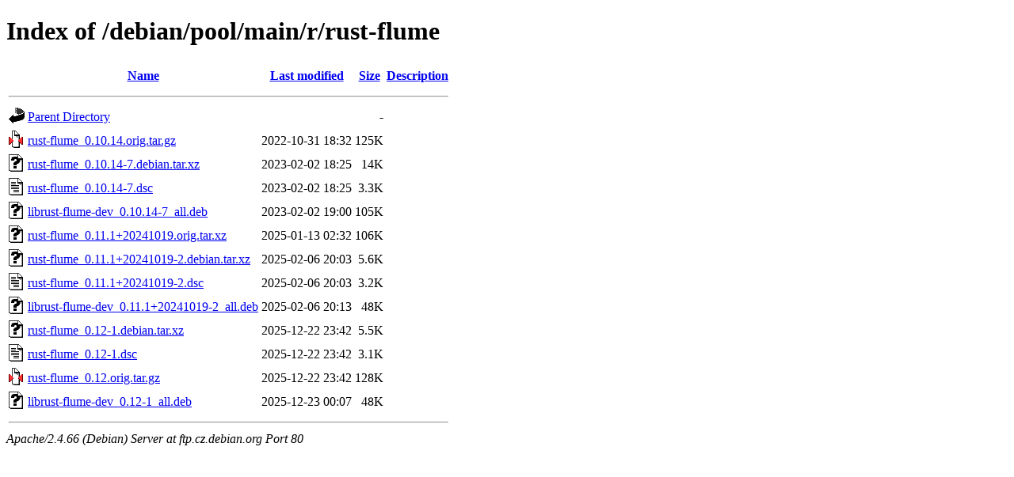

--- FILE ---
content_type: text/html;charset=UTF-8
request_url: http://ftp.cz.debian.org/debian/pool/main/r/rust-flume/?C=M;O=A
body_size: 778
content:
<!DOCTYPE HTML PUBLIC "-//W3C//DTD HTML 4.01//EN" "http://www.w3.org/TR/html4/strict.dtd">
<html>
 <head>
  <title>Index of /debian/pool/main/r/rust-flume</title>
 </head>
 <body>
<h1>Index of /debian/pool/main/r/rust-flume</h1>
  <table>
   <tr><th valign="top"><img src="/icons/blank.gif" alt="[ICO]"></th><th><a href="?C=N;O=A">Name</a></th><th><a href="?C=M;O=D">Last modified</a></th><th><a href="?C=S;O=A">Size</a></th><th><a href="?C=D;O=A">Description</a></th></tr>
   <tr><th colspan="5"><hr></th></tr>
<tr><td valign="top"><img src="/icons/back.gif" alt="[PARENTDIR]"></td><td><a href="/debian/pool/main/r/">Parent Directory</a></td><td>&nbsp;</td><td align="right">  - </td><td>&nbsp;</td></tr>
<tr><td valign="top"><img src="/icons/compressed.gif" alt="[   ]"></td><td><a href="rust-flume_0.10.14.orig.tar.gz">rust-flume_0.10.14.orig.tar.gz</a></td><td align="right">2022-10-31 18:32  </td><td align="right">125K</td><td>&nbsp;</td></tr>
<tr><td valign="top"><img src="/icons/unknown.gif" alt="[   ]"></td><td><a href="rust-flume_0.10.14-7.debian.tar.xz">rust-flume_0.10.14-7.debian.tar.xz</a></td><td align="right">2023-02-02 18:25  </td><td align="right"> 14K</td><td>&nbsp;</td></tr>
<tr><td valign="top"><img src="/icons/text.gif" alt="[TXT]"></td><td><a href="rust-flume_0.10.14-7.dsc">rust-flume_0.10.14-7.dsc</a></td><td align="right">2023-02-02 18:25  </td><td align="right">3.3K</td><td>&nbsp;</td></tr>
<tr><td valign="top"><img src="/icons/unknown.gif" alt="[   ]"></td><td><a href="librust-flume-dev_0.10.14-7_all.deb">librust-flume-dev_0.10.14-7_all.deb</a></td><td align="right">2023-02-02 19:00  </td><td align="right">105K</td><td>&nbsp;</td></tr>
<tr><td valign="top"><img src="/icons/unknown.gif" alt="[   ]"></td><td><a href="rust-flume_0.11.1+20241019.orig.tar.xz">rust-flume_0.11.1+20241019.orig.tar.xz</a></td><td align="right">2025-01-13 02:32  </td><td align="right">106K</td><td>&nbsp;</td></tr>
<tr><td valign="top"><img src="/icons/unknown.gif" alt="[   ]"></td><td><a href="rust-flume_0.11.1+20241019-2.debian.tar.xz">rust-flume_0.11.1+20241019-2.debian.tar.xz</a></td><td align="right">2025-02-06 20:03  </td><td align="right">5.6K</td><td>&nbsp;</td></tr>
<tr><td valign="top"><img src="/icons/text.gif" alt="[TXT]"></td><td><a href="rust-flume_0.11.1+20241019-2.dsc">rust-flume_0.11.1+20241019-2.dsc</a></td><td align="right">2025-02-06 20:03  </td><td align="right">3.2K</td><td>&nbsp;</td></tr>
<tr><td valign="top"><img src="/icons/unknown.gif" alt="[   ]"></td><td><a href="librust-flume-dev_0.11.1+20241019-2_all.deb">librust-flume-dev_0.11.1+20241019-2_all.deb</a></td><td align="right">2025-02-06 20:13  </td><td align="right"> 48K</td><td>&nbsp;</td></tr>
<tr><td valign="top"><img src="/icons/unknown.gif" alt="[   ]"></td><td><a href="rust-flume_0.12-1.debian.tar.xz">rust-flume_0.12-1.debian.tar.xz</a></td><td align="right">2025-12-22 23:42  </td><td align="right">5.5K</td><td>&nbsp;</td></tr>
<tr><td valign="top"><img src="/icons/text.gif" alt="[TXT]"></td><td><a href="rust-flume_0.12-1.dsc">rust-flume_0.12-1.dsc</a></td><td align="right">2025-12-22 23:42  </td><td align="right">3.1K</td><td>&nbsp;</td></tr>
<tr><td valign="top"><img src="/icons/compressed.gif" alt="[   ]"></td><td><a href="rust-flume_0.12.orig.tar.gz">rust-flume_0.12.orig.tar.gz</a></td><td align="right">2025-12-22 23:42  </td><td align="right">128K</td><td>&nbsp;</td></tr>
<tr><td valign="top"><img src="/icons/unknown.gif" alt="[   ]"></td><td><a href="librust-flume-dev_0.12-1_all.deb">librust-flume-dev_0.12-1_all.deb</a></td><td align="right">2025-12-23 00:07  </td><td align="right"> 48K</td><td>&nbsp;</td></tr>
   <tr><th colspan="5"><hr></th></tr>
</table>
<address>Apache/2.4.66 (Debian) Server at ftp.cz.debian.org Port 80</address>
</body></html>
